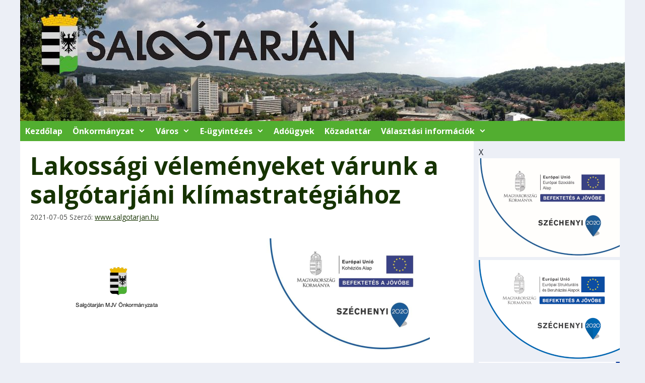

--- FILE ---
content_type: text/html; charset=UTF-8
request_url: https://www.salgotarjan.hu/?p=12010
body_size: 15663
content:
<!DOCTYPE html>
<html lang="hu">

  <head>
    <meta charset="UTF-8">
    <meta http-equiv="X-UA-Compatible" content="IE=edge" />
    <link rel="profile" href="https://gmpg.org/xfn/11">
    <title>Lakossági véleményeket várunk a salgótarjáni klímastratégiához &#8211; Salgótarján</title>
<meta name='robots' content='max-image-preview:large' />
<meta name="viewport" content="width=device-width, initial-scale=1"><link href='https://fonts.gstatic.com' crossorigin rel='preconnect' />
<link href='https://fonts.googleapis.com' crossorigin rel='preconnect' />
<link rel="alternate" type="application/rss+xml" title="Salgótarján &raquo; hírcsatorna" href="https://www.salgotarjan.hu/?feed=rss2" />
<link rel="alternate" type="application/rss+xml" title="Salgótarján &raquo; hozzászólás hírcsatorna" href="https://www.salgotarjan.hu/?feed=comments-rss2" />
<link rel="alternate" title="oEmbed (JSON)" type="application/json+oembed" href="https://www.salgotarjan.hu/index.php?rest_route=%2Foembed%2F1.0%2Fembed&#038;url=https%3A%2F%2Fwww.salgotarjan.hu%2F%3Fp%3D12010" />
<link rel="alternate" title="oEmbed (XML)" type="text/xml+oembed" href="https://www.salgotarjan.hu/index.php?rest_route=%2Foembed%2F1.0%2Fembed&#038;url=https%3A%2F%2Fwww.salgotarjan.hu%2F%3Fp%3D12010&#038;format=xml" />
<style id='wp-img-auto-sizes-contain-inline-css'>
img:is([sizes=auto i],[sizes^="auto," i]){contain-intrinsic-size:3000px 1500px}
/*# sourceURL=wp-img-auto-sizes-contain-inline-css */
</style>
<link rel='stylesheet' id='generate-fonts-css' href='//fonts.googleapis.com/css?family=Open+Sans:300,300italic,regular,italic,600,600italic,700,700italic,800,800italic' media='all' />
<style id='wp-emoji-styles-inline-css'>

	img.wp-smiley, img.emoji {
		display: inline !important;
		border: none !important;
		box-shadow: none !important;
		height: 1em !important;
		width: 1em !important;
		margin: 0 0.07em !important;
		vertical-align: -0.1em !important;
		background: none !important;
		padding: 0 !important;
	}
/*# sourceURL=wp-emoji-styles-inline-css */
</style>
<style id='wp-block-library-inline-css'>
:root{--wp-block-synced-color:#7a00df;--wp-block-synced-color--rgb:122,0,223;--wp-bound-block-color:var(--wp-block-synced-color);--wp-editor-canvas-background:#ddd;--wp-admin-theme-color:#007cba;--wp-admin-theme-color--rgb:0,124,186;--wp-admin-theme-color-darker-10:#006ba1;--wp-admin-theme-color-darker-10--rgb:0,107,160.5;--wp-admin-theme-color-darker-20:#005a87;--wp-admin-theme-color-darker-20--rgb:0,90,135;--wp-admin-border-width-focus:2px}@media (min-resolution:192dpi){:root{--wp-admin-border-width-focus:1.5px}}.wp-element-button{cursor:pointer}:root .has-very-light-gray-background-color{background-color:#eee}:root .has-very-dark-gray-background-color{background-color:#313131}:root .has-very-light-gray-color{color:#eee}:root .has-very-dark-gray-color{color:#313131}:root .has-vivid-green-cyan-to-vivid-cyan-blue-gradient-background{background:linear-gradient(135deg,#00d084,#0693e3)}:root .has-purple-crush-gradient-background{background:linear-gradient(135deg,#34e2e4,#4721fb 50%,#ab1dfe)}:root .has-hazy-dawn-gradient-background{background:linear-gradient(135deg,#faaca8,#dad0ec)}:root .has-subdued-olive-gradient-background{background:linear-gradient(135deg,#fafae1,#67a671)}:root .has-atomic-cream-gradient-background{background:linear-gradient(135deg,#fdd79a,#004a59)}:root .has-nightshade-gradient-background{background:linear-gradient(135deg,#330968,#31cdcf)}:root .has-midnight-gradient-background{background:linear-gradient(135deg,#020381,#2874fc)}:root{--wp--preset--font-size--normal:16px;--wp--preset--font-size--huge:42px}.has-regular-font-size{font-size:1em}.has-larger-font-size{font-size:2.625em}.has-normal-font-size{font-size:var(--wp--preset--font-size--normal)}.has-huge-font-size{font-size:var(--wp--preset--font-size--huge)}.has-text-align-center{text-align:center}.has-text-align-left{text-align:left}.has-text-align-right{text-align:right}.has-fit-text{white-space:nowrap!important}#end-resizable-editor-section{display:none}.aligncenter{clear:both}.items-justified-left{justify-content:flex-start}.items-justified-center{justify-content:center}.items-justified-right{justify-content:flex-end}.items-justified-space-between{justify-content:space-between}.screen-reader-text{border:0;clip-path:inset(50%);height:1px;margin:-1px;overflow:hidden;padding:0;position:absolute;width:1px;word-wrap:normal!important}.screen-reader-text:focus{background-color:#ddd;clip-path:none;color:#444;display:block;font-size:1em;height:auto;left:5px;line-height:normal;padding:15px 23px 14px;text-decoration:none;top:5px;width:auto;z-index:100000}html :where(.has-border-color){border-style:solid}html :where([style*=border-top-color]){border-top-style:solid}html :where([style*=border-right-color]){border-right-style:solid}html :where([style*=border-bottom-color]){border-bottom-style:solid}html :where([style*=border-left-color]){border-left-style:solid}html :where([style*=border-width]){border-style:solid}html :where([style*=border-top-width]){border-top-style:solid}html :where([style*=border-right-width]){border-right-style:solid}html :where([style*=border-bottom-width]){border-bottom-style:solid}html :where([style*=border-left-width]){border-left-style:solid}html :where(img[class*=wp-image-]){height:auto;max-width:100%}:where(figure){margin:0 0 1em}html :where(.is-position-sticky){--wp-admin--admin-bar--position-offset:var(--wp-admin--admin-bar--height,0px)}@media screen and (max-width:600px){html :where(.is-position-sticky){--wp-admin--admin-bar--position-offset:0px}}

/*# sourceURL=wp-block-library-inline-css */
</style><style id='wp-block-image-inline-css'>
.wp-block-image>a,.wp-block-image>figure>a{display:inline-block}.wp-block-image img{box-sizing:border-box;height:auto;max-width:100%;vertical-align:bottom}@media not (prefers-reduced-motion){.wp-block-image img.hide{visibility:hidden}.wp-block-image img.show{animation:show-content-image .4s}}.wp-block-image[style*=border-radius] img,.wp-block-image[style*=border-radius]>a{border-radius:inherit}.wp-block-image.has-custom-border img{box-sizing:border-box}.wp-block-image.aligncenter{text-align:center}.wp-block-image.alignfull>a,.wp-block-image.alignwide>a{width:100%}.wp-block-image.alignfull img,.wp-block-image.alignwide img{height:auto;width:100%}.wp-block-image .aligncenter,.wp-block-image .alignleft,.wp-block-image .alignright,.wp-block-image.aligncenter,.wp-block-image.alignleft,.wp-block-image.alignright{display:table}.wp-block-image .aligncenter>figcaption,.wp-block-image .alignleft>figcaption,.wp-block-image .alignright>figcaption,.wp-block-image.aligncenter>figcaption,.wp-block-image.alignleft>figcaption,.wp-block-image.alignright>figcaption{caption-side:bottom;display:table-caption}.wp-block-image .alignleft{float:left;margin:.5em 1em .5em 0}.wp-block-image .alignright{float:right;margin:.5em 0 .5em 1em}.wp-block-image .aligncenter{margin-left:auto;margin-right:auto}.wp-block-image :where(figcaption){margin-bottom:1em;margin-top:.5em}.wp-block-image.is-style-circle-mask img{border-radius:9999px}@supports ((-webkit-mask-image:none) or (mask-image:none)) or (-webkit-mask-image:none){.wp-block-image.is-style-circle-mask img{border-radius:0;-webkit-mask-image:url('data:image/svg+xml;utf8,<svg viewBox="0 0 100 100" xmlns="http://www.w3.org/2000/svg"><circle cx="50" cy="50" r="50"/></svg>');mask-image:url('data:image/svg+xml;utf8,<svg viewBox="0 0 100 100" xmlns="http://www.w3.org/2000/svg"><circle cx="50" cy="50" r="50"/></svg>');mask-mode:alpha;-webkit-mask-position:center;mask-position:center;-webkit-mask-repeat:no-repeat;mask-repeat:no-repeat;-webkit-mask-size:contain;mask-size:contain}}:root :where(.wp-block-image.is-style-rounded img,.wp-block-image .is-style-rounded img){border-radius:9999px}.wp-block-image figure{margin:0}.wp-lightbox-container{display:flex;flex-direction:column;position:relative}.wp-lightbox-container img{cursor:zoom-in}.wp-lightbox-container img:hover+button{opacity:1}.wp-lightbox-container button{align-items:center;backdrop-filter:blur(16px) saturate(180%);background-color:#5a5a5a40;border:none;border-radius:4px;cursor:zoom-in;display:flex;height:20px;justify-content:center;opacity:0;padding:0;position:absolute;right:16px;text-align:center;top:16px;width:20px;z-index:100}@media not (prefers-reduced-motion){.wp-lightbox-container button{transition:opacity .2s ease}}.wp-lightbox-container button:focus-visible{outline:3px auto #5a5a5a40;outline:3px auto -webkit-focus-ring-color;outline-offset:3px}.wp-lightbox-container button:hover{cursor:pointer;opacity:1}.wp-lightbox-container button:focus{opacity:1}.wp-lightbox-container button:focus,.wp-lightbox-container button:hover,.wp-lightbox-container button:not(:hover):not(:active):not(.has-background){background-color:#5a5a5a40;border:none}.wp-lightbox-overlay{box-sizing:border-box;cursor:zoom-out;height:100vh;left:0;overflow:hidden;position:fixed;top:0;visibility:hidden;width:100%;z-index:100000}.wp-lightbox-overlay .close-button{align-items:center;cursor:pointer;display:flex;justify-content:center;min-height:40px;min-width:40px;padding:0;position:absolute;right:calc(env(safe-area-inset-right) + 16px);top:calc(env(safe-area-inset-top) + 16px);z-index:5000000}.wp-lightbox-overlay .close-button:focus,.wp-lightbox-overlay .close-button:hover,.wp-lightbox-overlay .close-button:not(:hover):not(:active):not(.has-background){background:none;border:none}.wp-lightbox-overlay .lightbox-image-container{height:var(--wp--lightbox-container-height);left:50%;overflow:hidden;position:absolute;top:50%;transform:translate(-50%,-50%);transform-origin:top left;width:var(--wp--lightbox-container-width);z-index:9999999999}.wp-lightbox-overlay .wp-block-image{align-items:center;box-sizing:border-box;display:flex;height:100%;justify-content:center;margin:0;position:relative;transform-origin:0 0;width:100%;z-index:3000000}.wp-lightbox-overlay .wp-block-image img{height:var(--wp--lightbox-image-height);min-height:var(--wp--lightbox-image-height);min-width:var(--wp--lightbox-image-width);width:var(--wp--lightbox-image-width)}.wp-lightbox-overlay .wp-block-image figcaption{display:none}.wp-lightbox-overlay button{background:none;border:none}.wp-lightbox-overlay .scrim{background-color:#fff;height:100%;opacity:.9;position:absolute;width:100%;z-index:2000000}.wp-lightbox-overlay.active{visibility:visible}@media not (prefers-reduced-motion){.wp-lightbox-overlay.active{animation:turn-on-visibility .25s both}.wp-lightbox-overlay.active img{animation:turn-on-visibility .35s both}.wp-lightbox-overlay.show-closing-animation:not(.active){animation:turn-off-visibility .35s both}.wp-lightbox-overlay.show-closing-animation:not(.active) img{animation:turn-off-visibility .25s both}.wp-lightbox-overlay.zoom.active{animation:none;opacity:1;visibility:visible}.wp-lightbox-overlay.zoom.active .lightbox-image-container{animation:lightbox-zoom-in .4s}.wp-lightbox-overlay.zoom.active .lightbox-image-container img{animation:none}.wp-lightbox-overlay.zoom.active .scrim{animation:turn-on-visibility .4s forwards}.wp-lightbox-overlay.zoom.show-closing-animation:not(.active){animation:none}.wp-lightbox-overlay.zoom.show-closing-animation:not(.active) .lightbox-image-container{animation:lightbox-zoom-out .4s}.wp-lightbox-overlay.zoom.show-closing-animation:not(.active) .lightbox-image-container img{animation:none}.wp-lightbox-overlay.zoom.show-closing-animation:not(.active) .scrim{animation:turn-off-visibility .4s forwards}}@keyframes show-content-image{0%{visibility:hidden}99%{visibility:hidden}to{visibility:visible}}@keyframes turn-on-visibility{0%{opacity:0}to{opacity:1}}@keyframes turn-off-visibility{0%{opacity:1;visibility:visible}99%{opacity:0;visibility:visible}to{opacity:0;visibility:hidden}}@keyframes lightbox-zoom-in{0%{transform:translate(calc((-100vw + var(--wp--lightbox-scrollbar-width))/2 + var(--wp--lightbox-initial-left-position)),calc(-50vh + var(--wp--lightbox-initial-top-position))) scale(var(--wp--lightbox-scale))}to{transform:translate(-50%,-50%) scale(1)}}@keyframes lightbox-zoom-out{0%{transform:translate(-50%,-50%) scale(1);visibility:visible}99%{visibility:visible}to{transform:translate(calc((-100vw + var(--wp--lightbox-scrollbar-width))/2 + var(--wp--lightbox-initial-left-position)),calc(-50vh + var(--wp--lightbox-initial-top-position))) scale(var(--wp--lightbox-scale));visibility:hidden}}
/*# sourceURL=https://www.salgotarjan.hu/wp-includes/blocks/image/style.min.css */
</style>
<style id='wp-block-paragraph-inline-css'>
.is-small-text{font-size:.875em}.is-regular-text{font-size:1em}.is-large-text{font-size:2.25em}.is-larger-text{font-size:3em}.has-drop-cap:not(:focus):first-letter{float:left;font-size:8.4em;font-style:normal;font-weight:100;line-height:.68;margin:.05em .1em 0 0;text-transform:uppercase}body.rtl .has-drop-cap:not(:focus):first-letter{float:none;margin-left:.1em}p.has-drop-cap.has-background{overflow:hidden}:root :where(p.has-background){padding:1.25em 2.375em}:where(p.has-text-color:not(.has-link-color)) a{color:inherit}p.has-text-align-left[style*="writing-mode:vertical-lr"],p.has-text-align-right[style*="writing-mode:vertical-rl"]{rotate:180deg}
/*# sourceURL=https://www.salgotarjan.hu/wp-includes/blocks/paragraph/style.min.css */
</style>
<style id='wp-block-separator-inline-css'>
@charset "UTF-8";.wp-block-separator{border:none;border-top:2px solid}:root :where(.wp-block-separator.is-style-dots){height:auto;line-height:1;text-align:center}:root :where(.wp-block-separator.is-style-dots):before{color:currentColor;content:"···";font-family:serif;font-size:1.5em;letter-spacing:2em;padding-left:2em}.wp-block-separator.is-style-dots{background:none!important;border:none!important}
/*# sourceURL=https://www.salgotarjan.hu/wp-includes/blocks/separator/style.min.css */
</style>
<style id='global-styles-inline-css'>
:root{--wp--preset--aspect-ratio--square: 1;--wp--preset--aspect-ratio--4-3: 4/3;--wp--preset--aspect-ratio--3-4: 3/4;--wp--preset--aspect-ratio--3-2: 3/2;--wp--preset--aspect-ratio--2-3: 2/3;--wp--preset--aspect-ratio--16-9: 16/9;--wp--preset--aspect-ratio--9-16: 9/16;--wp--preset--color--black: #000000;--wp--preset--color--cyan-bluish-gray: #abb8c3;--wp--preset--color--white: #ffffff;--wp--preset--color--pale-pink: #f78da7;--wp--preset--color--vivid-red: #cf2e2e;--wp--preset--color--luminous-vivid-orange: #ff6900;--wp--preset--color--luminous-vivid-amber: #fcb900;--wp--preset--color--light-green-cyan: #7bdcb5;--wp--preset--color--vivid-green-cyan: #00d084;--wp--preset--color--pale-cyan-blue: #8ed1fc;--wp--preset--color--vivid-cyan-blue: #0693e3;--wp--preset--color--vivid-purple: #9b51e0;--wp--preset--color--contrast: var(--contrast);--wp--preset--color--contrast-2: var(--contrast-2);--wp--preset--color--contrast-3: var(--contrast-3);--wp--preset--color--base: var(--base);--wp--preset--color--base-2: var(--base-2);--wp--preset--color--base-3: var(--base-3);--wp--preset--color--accent: var(--accent);--wp--preset--gradient--vivid-cyan-blue-to-vivid-purple: linear-gradient(135deg,rgb(6,147,227) 0%,rgb(155,81,224) 100%);--wp--preset--gradient--light-green-cyan-to-vivid-green-cyan: linear-gradient(135deg,rgb(122,220,180) 0%,rgb(0,208,130) 100%);--wp--preset--gradient--luminous-vivid-amber-to-luminous-vivid-orange: linear-gradient(135deg,rgb(252,185,0) 0%,rgb(255,105,0) 100%);--wp--preset--gradient--luminous-vivid-orange-to-vivid-red: linear-gradient(135deg,rgb(255,105,0) 0%,rgb(207,46,46) 100%);--wp--preset--gradient--very-light-gray-to-cyan-bluish-gray: linear-gradient(135deg,rgb(238,238,238) 0%,rgb(169,184,195) 100%);--wp--preset--gradient--cool-to-warm-spectrum: linear-gradient(135deg,rgb(74,234,220) 0%,rgb(151,120,209) 20%,rgb(207,42,186) 40%,rgb(238,44,130) 60%,rgb(251,105,98) 80%,rgb(254,248,76) 100%);--wp--preset--gradient--blush-light-purple: linear-gradient(135deg,rgb(255,206,236) 0%,rgb(152,150,240) 100%);--wp--preset--gradient--blush-bordeaux: linear-gradient(135deg,rgb(254,205,165) 0%,rgb(254,45,45) 50%,rgb(107,0,62) 100%);--wp--preset--gradient--luminous-dusk: linear-gradient(135deg,rgb(255,203,112) 0%,rgb(199,81,192) 50%,rgb(65,88,208) 100%);--wp--preset--gradient--pale-ocean: linear-gradient(135deg,rgb(255,245,203) 0%,rgb(182,227,212) 50%,rgb(51,167,181) 100%);--wp--preset--gradient--electric-grass: linear-gradient(135deg,rgb(202,248,128) 0%,rgb(113,206,126) 100%);--wp--preset--gradient--midnight: linear-gradient(135deg,rgb(2,3,129) 0%,rgb(40,116,252) 100%);--wp--preset--font-size--small: 13px;--wp--preset--font-size--medium: 20px;--wp--preset--font-size--large: 36px;--wp--preset--font-size--x-large: 42px;--wp--preset--spacing--20: 0.44rem;--wp--preset--spacing--30: 0.67rem;--wp--preset--spacing--40: 1rem;--wp--preset--spacing--50: 1.5rem;--wp--preset--spacing--60: 2.25rem;--wp--preset--spacing--70: 3.38rem;--wp--preset--spacing--80: 5.06rem;--wp--preset--shadow--natural: 6px 6px 9px rgba(0, 0, 0, 0.2);--wp--preset--shadow--deep: 12px 12px 50px rgba(0, 0, 0, 0.4);--wp--preset--shadow--sharp: 6px 6px 0px rgba(0, 0, 0, 0.2);--wp--preset--shadow--outlined: 6px 6px 0px -3px rgb(255, 255, 255), 6px 6px rgb(0, 0, 0);--wp--preset--shadow--crisp: 6px 6px 0px rgb(0, 0, 0);}:where(.is-layout-flex){gap: 0.5em;}:where(.is-layout-grid){gap: 0.5em;}body .is-layout-flex{display: flex;}.is-layout-flex{flex-wrap: wrap;align-items: center;}.is-layout-flex > :is(*, div){margin: 0;}body .is-layout-grid{display: grid;}.is-layout-grid > :is(*, div){margin: 0;}:where(.wp-block-columns.is-layout-flex){gap: 2em;}:where(.wp-block-columns.is-layout-grid){gap: 2em;}:where(.wp-block-post-template.is-layout-flex){gap: 1.25em;}:where(.wp-block-post-template.is-layout-grid){gap: 1.25em;}.has-black-color{color: var(--wp--preset--color--black) !important;}.has-cyan-bluish-gray-color{color: var(--wp--preset--color--cyan-bluish-gray) !important;}.has-white-color{color: var(--wp--preset--color--white) !important;}.has-pale-pink-color{color: var(--wp--preset--color--pale-pink) !important;}.has-vivid-red-color{color: var(--wp--preset--color--vivid-red) !important;}.has-luminous-vivid-orange-color{color: var(--wp--preset--color--luminous-vivid-orange) !important;}.has-luminous-vivid-amber-color{color: var(--wp--preset--color--luminous-vivid-amber) !important;}.has-light-green-cyan-color{color: var(--wp--preset--color--light-green-cyan) !important;}.has-vivid-green-cyan-color{color: var(--wp--preset--color--vivid-green-cyan) !important;}.has-pale-cyan-blue-color{color: var(--wp--preset--color--pale-cyan-blue) !important;}.has-vivid-cyan-blue-color{color: var(--wp--preset--color--vivid-cyan-blue) !important;}.has-vivid-purple-color{color: var(--wp--preset--color--vivid-purple) !important;}.has-black-background-color{background-color: var(--wp--preset--color--black) !important;}.has-cyan-bluish-gray-background-color{background-color: var(--wp--preset--color--cyan-bluish-gray) !important;}.has-white-background-color{background-color: var(--wp--preset--color--white) !important;}.has-pale-pink-background-color{background-color: var(--wp--preset--color--pale-pink) !important;}.has-vivid-red-background-color{background-color: var(--wp--preset--color--vivid-red) !important;}.has-luminous-vivid-orange-background-color{background-color: var(--wp--preset--color--luminous-vivid-orange) !important;}.has-luminous-vivid-amber-background-color{background-color: var(--wp--preset--color--luminous-vivid-amber) !important;}.has-light-green-cyan-background-color{background-color: var(--wp--preset--color--light-green-cyan) !important;}.has-vivid-green-cyan-background-color{background-color: var(--wp--preset--color--vivid-green-cyan) !important;}.has-pale-cyan-blue-background-color{background-color: var(--wp--preset--color--pale-cyan-blue) !important;}.has-vivid-cyan-blue-background-color{background-color: var(--wp--preset--color--vivid-cyan-blue) !important;}.has-vivid-purple-background-color{background-color: var(--wp--preset--color--vivid-purple) !important;}.has-black-border-color{border-color: var(--wp--preset--color--black) !important;}.has-cyan-bluish-gray-border-color{border-color: var(--wp--preset--color--cyan-bluish-gray) !important;}.has-white-border-color{border-color: var(--wp--preset--color--white) !important;}.has-pale-pink-border-color{border-color: var(--wp--preset--color--pale-pink) !important;}.has-vivid-red-border-color{border-color: var(--wp--preset--color--vivid-red) !important;}.has-luminous-vivid-orange-border-color{border-color: var(--wp--preset--color--luminous-vivid-orange) !important;}.has-luminous-vivid-amber-border-color{border-color: var(--wp--preset--color--luminous-vivid-amber) !important;}.has-light-green-cyan-border-color{border-color: var(--wp--preset--color--light-green-cyan) !important;}.has-vivid-green-cyan-border-color{border-color: var(--wp--preset--color--vivid-green-cyan) !important;}.has-pale-cyan-blue-border-color{border-color: var(--wp--preset--color--pale-cyan-blue) !important;}.has-vivid-cyan-blue-border-color{border-color: var(--wp--preset--color--vivid-cyan-blue) !important;}.has-vivid-purple-border-color{border-color: var(--wp--preset--color--vivid-purple) !important;}.has-vivid-cyan-blue-to-vivid-purple-gradient-background{background: var(--wp--preset--gradient--vivid-cyan-blue-to-vivid-purple) !important;}.has-light-green-cyan-to-vivid-green-cyan-gradient-background{background: var(--wp--preset--gradient--light-green-cyan-to-vivid-green-cyan) !important;}.has-luminous-vivid-amber-to-luminous-vivid-orange-gradient-background{background: var(--wp--preset--gradient--luminous-vivid-amber-to-luminous-vivid-orange) !important;}.has-luminous-vivid-orange-to-vivid-red-gradient-background{background: var(--wp--preset--gradient--luminous-vivid-orange-to-vivid-red) !important;}.has-very-light-gray-to-cyan-bluish-gray-gradient-background{background: var(--wp--preset--gradient--very-light-gray-to-cyan-bluish-gray) !important;}.has-cool-to-warm-spectrum-gradient-background{background: var(--wp--preset--gradient--cool-to-warm-spectrum) !important;}.has-blush-light-purple-gradient-background{background: var(--wp--preset--gradient--blush-light-purple) !important;}.has-blush-bordeaux-gradient-background{background: var(--wp--preset--gradient--blush-bordeaux) !important;}.has-luminous-dusk-gradient-background{background: var(--wp--preset--gradient--luminous-dusk) !important;}.has-pale-ocean-gradient-background{background: var(--wp--preset--gradient--pale-ocean) !important;}.has-electric-grass-gradient-background{background: var(--wp--preset--gradient--electric-grass) !important;}.has-midnight-gradient-background{background: var(--wp--preset--gradient--midnight) !important;}.has-small-font-size{font-size: var(--wp--preset--font-size--small) !important;}.has-medium-font-size{font-size: var(--wp--preset--font-size--medium) !important;}.has-large-font-size{font-size: var(--wp--preset--font-size--large) !important;}.has-x-large-font-size{font-size: var(--wp--preset--font-size--x-large) !important;}
/*# sourceURL=global-styles-inline-css */
</style>

<style id='classic-theme-styles-inline-css'>
/*! This file is auto-generated */
.wp-block-button__link{color:#fff;background-color:#32373c;border-radius:9999px;box-shadow:none;text-decoration:none;padding:calc(.667em + 2px) calc(1.333em + 2px);font-size:1.125em}.wp-block-file__button{background:#32373c;color:#fff;text-decoration:none}
/*# sourceURL=/wp-includes/css/classic-themes.min.css */
</style>
<link rel='stylesheet' id='generate-style-grid-css' href='https://www.salgotarjan.hu/wp-content/themes/generatepress/assets/css/unsemantic-grid.min.css?ver=3.5.1' media='all' />
<link rel='stylesheet' id='generate-style-css' href='https://www.salgotarjan.hu/wp-content/themes/generatepress/assets/css/style.min.css?ver=3.5.1' media='all' />
<style id='generate-style-inline-css'>
body{background-color:#eceff6;color:#1b1f27;}a{color:#52ae30;}a:visited{color:#52ae30;}a:hover, a:focus, a:active{color:#52ae30;}body .grid-container{max-width:1200px;}.wp-block-group__inner-container{max-width:1200px;margin-left:auto;margin-right:auto;}.generate-back-to-top{font-size:20px;border-radius:3px;position:fixed;bottom:30px;right:30px;line-height:40px;width:40px;text-align:center;z-index:10;transition:opacity 300ms ease-in-out;opacity:0.1;transform:translateY(1000px);}.generate-back-to-top__show{opacity:1;transform:translateY(0);}:root{--contrast:#222222;--contrast-2:#575760;--contrast-3:#b2b2be;--base:#f0f0f0;--base-2:#f7f8f9;--base-3:#ffffff;--accent:#163300;}:root .has-contrast-color{color:var(--contrast);}:root .has-contrast-background-color{background-color:var(--contrast);}:root .has-contrast-2-color{color:var(--contrast-2);}:root .has-contrast-2-background-color{background-color:var(--contrast-2);}:root .has-contrast-3-color{color:var(--contrast-3);}:root .has-contrast-3-background-color{background-color:var(--contrast-3);}:root .has-base-color{color:var(--base);}:root .has-base-background-color{background-color:var(--base);}:root .has-base-2-color{color:var(--base-2);}:root .has-base-2-background-color{background-color:var(--base-2);}:root .has-base-3-color{color:var(--base-3);}:root .has-base-3-background-color{background-color:var(--base-3);}:root .has-accent-color{color:var(--accent);}:root .has-accent-background-color{background-color:var(--accent);}body, button, input, select, textarea{font-family:"Open Sans", sans-serif;font-size:16px;}body{line-height:1.5;}.entry-content > [class*="wp-block-"]:not(:last-child):not(.wp-block-heading){margin-bottom:1.5em;}.main-title{font-family:"Open Sans", sans-serif;font-size:48px;}.site-description{font-family:"Open Sans", sans-serif;font-size:16px;}.main-navigation a, .menu-toggle{font-family:"Open Sans", sans-serif;font-weight:bold;font-size:16px;}.main-navigation .main-nav ul ul li a{font-size:15px;}.widget-title{font-family:"Open Sans", sans-serif;font-weight:bold;font-size:16px;}.sidebar .widget, .footer-widgets .widget{font-size:16px;}button:not(.menu-toggle),html input[type="button"],input[type="reset"],input[type="submit"],.button,.wp-block-button .wp-block-button__link{font-family:"Open Sans", sans-serif;}h1{font-family:"Open Sans", sans-serif;font-weight:bold;font-size:48px;}h2{font-family:"Open Sans", sans-serif;font-weight:bold;font-size:32px;}h3{font-family:"Open Sans", sans-serif;font-weight:bold;font-size:18px;}h4{font-family:"Open Sans", sans-serif;font-weight:bold;font-size:inherit;}h5{font-family:"Open Sans", sans-serif;font-weight:bold;font-size:inherit;}h6{font-family:"Open Sans", sans-serif;font-weight:bold;}.site-info{font-family:"Open Sans", sans-serif;font-size:16px;}@media (max-width:768px){.main-title{font-size:30px;}h1{font-size:30px;}h2{font-size:25px;}}.top-bar{background-color:#eceff6;color:#1b1f27;}.top-bar a{color:#52ae30;}.top-bar a:hover{color:#52ae30;}.site-header{background-color:#eceff6;color:#1b1f27;}.site-header a{color:#52ae30;}.site-header a:hover{color:#52ae30;}.main-title a,.main-title a:hover{color:#1b1f27;}.site-description{color:#1b1f27;}.main-navigation,.main-navigation ul ul{background-color:#52ae30;}.main-navigation .main-nav ul li a, .main-navigation .menu-toggle, .main-navigation .menu-bar-items{color:#ffffff;}.main-navigation .main-nav ul li:not([class*="current-menu-"]):hover > a, .main-navigation .main-nav ul li:not([class*="current-menu-"]):focus > a, .main-navigation .main-nav ul li.sfHover:not([class*="current-menu-"]) > a, .main-navigation .menu-bar-item:hover > a, .main-navigation .menu-bar-item.sfHover > a{color:#ffffff;background-color:#74bf1e;}button.menu-toggle:hover,button.menu-toggle:focus,.main-navigation .mobile-bar-items a,.main-navigation .mobile-bar-items a:hover,.main-navigation .mobile-bar-items a:focus{color:#ffffff;}.main-navigation .main-nav ul li[class*="current-menu-"] > a{color:#ffffff;background-color:#52ae30;}.navigation-search input[type="search"],.navigation-search input[type="search"]:active, .navigation-search input[type="search"]:focus, .main-navigation .main-nav ul li.search-item.active > a, .main-navigation .menu-bar-items .search-item.active > a{color:#1b1f27;background-color:#ffffff;opacity:1;}.main-navigation ul ul{background-color:#52ae30;}.main-navigation .main-nav ul ul li a{color:#ffffff;}.main-navigation .main-nav ul ul li:not([class*="current-menu-"]):hover > a,.main-navigation .main-nav ul ul li:not([class*="current-menu-"]):focus > a, .main-navigation .main-nav ul ul li.sfHover:not([class*="current-menu-"]) > a{color:#ffffff;background-color:#74bf1e;}.main-navigation .main-nav ul ul li[class*="current-menu-"] > a{color:#ffffff;background-color:#52ae30;}.separate-containers .inside-article, .separate-containers .comments-area, .separate-containers .page-header, .one-container .container, .separate-containers .paging-navigation, .inside-page-header{color:#1b1f27;background-color:#ffffff;}.inside-article a,.paging-navigation a,.comments-area a,.page-header a{color:#52ae30;}.inside-article a:hover,.paging-navigation a:hover,.comments-area a:hover,.page-header a:hover{color:#52ae30;}.entry-header h1,.page-header h1{color:#163300;}.entry-title a{color:#163300;}.entry-title a:hover{color:#163300;}.entry-meta{color:#454745;}.entry-meta a{color:#163300;}.entry-meta a:hover{color:#163300;}h1{color:#163300;}h2{color:#163300;}h3{color:#163300;}h4{color:#163300;}h5{color:#163300;}h6{color:#163300;}.sidebar .widget{color:#1b1f27;background-color:#eceff6;}.sidebar .widget a{color:#52ae30;}.sidebar .widget a:hover{color:#52ae30;}.sidebar .widget .widget-title{color:#1b1f27;}.footer-widgets{color:#1b1f27;background-color:#eceff6;}.footer-widgets a{color:#52ae30;}.footer-widgets a:hover{color:#52ae30;}.footer-widgets .widget-title{color:#1b1f27;}.site-info{color:#ffffff;background-color:#52ae30;}.site-info a{color:#ffffff;}.site-info a:hover{color:#ffffff;}.footer-bar .widget_nav_menu .current-menu-item a{color:#ffffff;}input[type="text"],input[type="email"],input[type="url"],input[type="password"],input[type="search"],input[type="tel"],input[type="number"],textarea,select{color:#1b1f27;background-color:#eceff6;border-color:#1b1f27;}input[type="text"]:focus,input[type="email"]:focus,input[type="url"]:focus,input[type="password"]:focus,input[type="search"]:focus,input[type="tel"]:focus,input[type="number"]:focus,textarea:focus,select:focus{color:#1b1f27;background-color:#eceff6;border-color:#1b1f27;}button,html input[type="button"],input[type="reset"],input[type="submit"],a.button,a.wp-block-button__link:not(.has-background){color:#ffffff;background-color:#52ae30;}button:hover,html input[type="button"]:hover,input[type="reset"]:hover,input[type="submit"]:hover,a.button:hover,button:focus,html input[type="button"]:focus,input[type="reset"]:focus,input[type="submit"]:focus,a.button:focus,a.wp-block-button__link:not(.has-background):active,a.wp-block-button__link:not(.has-background):focus,a.wp-block-button__link:not(.has-background):hover{color:#ffffff;background-color:#52ae30;}a.generate-back-to-top{background-color:#1b1f27;color:#ffffff;}a.generate-back-to-top:hover,a.generate-back-to-top:focus{background-color:#1b1f27;color:#ffffff;}:root{--gp-search-modal-bg-color:var(--base-3);--gp-search-modal-text-color:var(--contrast);--gp-search-modal-overlay-bg-color:rgba(0,0,0,0.2);}@media (max-width:768px){.main-navigation .menu-bar-item:hover > a, .main-navigation .menu-bar-item.sfHover > a{background:none;color:#ffffff;}}.inside-top-bar{padding:10px;}.inside-header{padding:0px;}.separate-containers .inside-article, .separate-containers .comments-area, .separate-containers .page-header, .separate-containers .paging-navigation, .one-container .site-content, .inside-page-header{padding:20px;}.site-main .wp-block-group__inner-container{padding:20px;}.entry-content .alignwide, body:not(.no-sidebar) .entry-content .alignfull{margin-left:-20px;width:calc(100% + 40px);max-width:calc(100% + 40px);}.one-container.right-sidebar .site-main,.one-container.both-right .site-main{margin-right:20px;}.one-container.left-sidebar .site-main,.one-container.both-left .site-main{margin-left:20px;}.one-container.both-sidebars .site-main{margin:0px 20px 0px 20px;}.separate-containers .widget, .separate-containers .site-main > *, .separate-containers .page-header, .widget-area .main-navigation{margin-bottom:0px;}.separate-containers .site-main{margin:0px;}.both-right.separate-containers .inside-left-sidebar{margin-right:0px;}.both-right.separate-containers .inside-right-sidebar{margin-left:0px;}.both-left.separate-containers .inside-left-sidebar{margin-right:0px;}.both-left.separate-containers .inside-right-sidebar{margin-left:0px;}.separate-containers .page-header-image, .separate-containers .page-header-contained, .separate-containers .page-header-image-single, .separate-containers .page-header-content-single{margin-top:0px;}.separate-containers .inside-right-sidebar, .separate-containers .inside-left-sidebar{margin-top:0px;margin-bottom:0px;}.main-navigation .main-nav ul li a,.menu-toggle,.main-navigation .mobile-bar-items a{padding-left:10px;padding-right:10px;line-height:40px;}.main-navigation .main-nav ul ul li a{padding:10px;}.navigation-search input[type="search"]{height:40px;}.rtl .menu-item-has-children .dropdown-menu-toggle{padding-left:10px;}.menu-item-has-children .dropdown-menu-toggle{padding-right:10px;}.rtl .main-navigation .main-nav ul li.menu-item-has-children > a{padding-right:10px;}.widget-area .widget{padding:10px;}.footer-widgets{padding:10px;}.site-info{padding:20px;}@media (max-width:768px){.separate-containers .inside-article, .separate-containers .comments-area, .separate-containers .page-header, .separate-containers .paging-navigation, .one-container .site-content, .inside-page-header{padding:10px;}.site-main .wp-block-group__inner-container{padding:10px;}.site-info{padding-right:10px;padding-left:10px;}.entry-content .alignwide, body:not(.no-sidebar) .entry-content .alignfull{margin-left:-10px;width:calc(100% + 20px);max-width:calc(100% + 20px);}}/* End cached CSS */@media (max-width:768px){.main-navigation .menu-toggle,.main-navigation .mobile-bar-items,.sidebar-nav-mobile:not(#sticky-placeholder){display:block;}.main-navigation ul,.gen-sidebar-nav{display:none;}[class*="nav-float-"] .site-header .inside-header > *{float:none;clear:both;}}
/*# sourceURL=generate-style-inline-css */
</style>
<link rel='stylesheet' id='generate-mobile-style-css' href='https://www.salgotarjan.hu/wp-content/themes/generatepress/assets/css/mobile.min.css?ver=3.5.1' media='all' />
<link rel='stylesheet' id='generate-font-icons-css' href='https://www.salgotarjan.hu/wp-content/themes/generatepress/assets/css/components/font-icons.min.css?ver=3.5.1' media='all' />
<link rel='stylesheet' id='generate-child-css' href='https://www.salgotarjan.hu/wp-content/themes/generatepress-child/style.css?ver=1728923341' media='all' />
<link rel="https://api.w.org/" href="https://www.salgotarjan.hu/index.php?rest_route=/" /><link rel="alternate" title="JSON" type="application/json" href="https://www.salgotarjan.hu/index.php?rest_route=/wp/v2/posts/12010" /><link rel="EditURI" type="application/rsd+xml" title="RSD" href="https://www.salgotarjan.hu/xmlrpc.php?rsd" />
<meta name="generator" content="WordPress 6.9" />
<link rel="canonical" href="https://www.salgotarjan.hu/?p=12010" />
<link rel='shortlink' href='https://www.salgotarjan.hu/?p=12010' />
  </head>

  <body class="wp-singular post-template-default single single-post postid-12010 single-format-standard wp-custom-logo wp-embed-responsive wp-theme-generatepress wp-child-theme-generatepress-child right-sidebar nav-below-header separate-containers contained-header active-footer-widgets-4 nav-aligned-left header-aligned-left dropdown-hover" itemtype="https://schema.org/Blog" itemscope>

    <a class="screen-reader-text skip-link" href="#content" title="Kilépés a tartalomba">Kilépés a tartalomba</a>		<header class="site-header grid-container grid-parent" id="masthead" aria-label="Oldal"  itemtype="https://schema.org/WPHeader" itemscope>
			<div class="inside-header grid-container grid-parent">
				<div class="site-logo">
					<a href="https://www.salgotarjan.hu/" rel="home">
						<img  class="header-image is-logo-image" alt="Salgótarján" src="https://www.salgotarjan.hu/wp-content/uploads/cropped-cropped-wp_20230810_logo.jpg" srcset="https://www.salgotarjan.hu/wp-content/uploads/cropped-cropped-wp_20230810_logo.jpg 1x, https://www.salgotarjan.hu/wp-content/uploads/wp_20230810_logo.jpg 2x" width="1200" height="240" />
					</a>
				</div>			</div>
		</header>
				<nav class="main-navigation grid-container grid-parent sub-menu-right" id="site-navigation" aria-label="Elsődleges"  itemtype="https://schema.org/SiteNavigationElement" itemscope>
			<div class="inside-navigation grid-container grid-parent">
								<button class="menu-toggle" aria-controls="primary-menu" aria-expanded="false">
					<span class="mobile-menu">Menü</span>				</button>
				<div id="primary-menu" class="main-nav"><ul id="menu-menu" class=" menu sf-menu"><li id="menu-item-648" class="menu-item menu-item-type-custom menu-item-object-custom menu-item-home menu-item-648"><a href="https://www.salgotarjan.hu/">Kezdőlap</a></li>
<li id="menu-item-645" class="menu-item menu-item-type-custom menu-item-object-custom menu-item-has-children menu-item-645"><a href="https://www.salgotarjan.hu/?page_id=8851">Önkormányzat<span role="presentation" class="dropdown-menu-toggle"></span></a>
<ul class="sub-menu">
	<li id="menu-item-655" class="menu-item menu-item-type-post_type menu-item-object-page menu-item-655"><a href="https://www.salgotarjan.hu/?page_id=24">Polgármester</a></li>
	<li id="menu-item-656" class="menu-item menu-item-type-post_type menu-item-object-page menu-item-656"><a href="https://www.salgotarjan.hu/?page_id=243">Alpolgármesterek</a></li>
	<li id="menu-item-663" class="menu-item menu-item-type-post_type menu-item-object-page menu-item-663"><a href="https://www.salgotarjan.hu/?page_id=231">Fogadónapok</a></li>
	<li id="menu-item-795" class="menu-item menu-item-type-post_type menu-item-object-page menu-item-795"><a href="https://www.salgotarjan.hu/?page_id=793">Közgyűlés</a></li>
	<li id="menu-item-661" class="menu-item menu-item-type-post_type menu-item-object-page menu-item-661"><a href="https://www.salgotarjan.hu/?page_id=30">Polgármesteri hivatal elérhetőségek és ügyfélfogadás</a></li>
	<li id="menu-item-14628" class="menu-item menu-item-type-custom menu-item-object-custom menu-item-14628"><a href="https://www.kozadat.salgotarjan.hu/?module=news&#038;action=list&#038;fname=hirdetmenyek_kozlesek#MIDDLE">Hirdetmények</a></li>
	<li id="menu-item-2588" class="menu-item menu-item-type-post_type menu-item-object-page menu-item-2588"><a href="https://www.salgotarjan.hu/?page_id=2584">Társadalmi egyeztetés</a></li>
	<li id="menu-item-1302" class="menu-item menu-item-type-post_type menu-item-object-page menu-item-1302"><a href="https://www.salgotarjan.hu/?page_id=1299">Önkormányzati rendeletek</a></li>
	<li id="menu-item-1341" class="menu-item menu-item-type-post_type menu-item-object-page menu-item-1341"><a href="https://www.salgotarjan.hu/?page_id=1338">Projektek</a></li>
	<li id="menu-item-11689" class="menu-item menu-item-type-post_type menu-item-object-page menu-item-11689"><a href="https://www.salgotarjan.hu/?page_id=11686">Klímastratégiai projekt</a></li>
	<li id="menu-item-12239" class="menu-item menu-item-type-post_type menu-item-object-page menu-item-12239"><a href="https://www.salgotarjan.hu/?page_id=12237">Fenntartható Városfejlesztési Stratégia</a></li>
	<li id="menu-item-837" class="menu-item menu-item-type-post_type menu-item-object-page menu-item-837"><a href="https://www.salgotarjan.hu/?page_id=829">Pályázatok</a></li>
	<li id="menu-item-3330" class="menu-item menu-item-type-post_type menu-item-object-page menu-item-3330"><a href="https://www.salgotarjan.hu/?page_id=3328">Fejlesztési dokumentumok</a></li>
	<li id="menu-item-5926" class="menu-item menu-item-type-post_type menu-item-object-page menu-item-5926"><a href="https://www.salgotarjan.hu/?page_id=5924">Településrendezési eszközök</a></li>
	<li id="menu-item-14220" class="menu-item menu-item-type-post_type menu-item-object-page menu-item-14220"><a href="https://www.salgotarjan.hu/?page_id=14218">Helyi Építési Szabályzat</a></li>
	<li id="menu-item-14226" class="menu-item menu-item-type-post_type menu-item-object-page menu-item-14226"><a href="https://www.salgotarjan.hu/?page_id=14224">Településképi nyomtatványok</a></li>
	<li id="menu-item-4949" class="menu-item menu-item-type-post_type menu-item-object-page menu-item-4949"><a href="https://www.salgotarjan.hu/?page_id=4947">Esélyegyenlőség</a></li>
	<li id="menu-item-2446" class="menu-item menu-item-type-post_type menu-item-object-page menu-item-2446"><a href="https://www.salgotarjan.hu/?page_id=2444">Önkormányzati cégek</a></li>
</ul>
</li>
<li id="menu-item-644" class="menu-item menu-item-type-custom menu-item-object-custom menu-item-has-children menu-item-644"><a href="https://www.salgotarjan.hu/?page_id=8851">Város<span role="presentation" class="dropdown-menu-toggle"></span></a>
<ul class="sub-menu">
	<li id="menu-item-769" class="menu-item menu-item-type-post_type menu-item-object-page menu-item-769"><a href="https://www.salgotarjan.hu/?page_id=766">Salgótarjánról</a></li>
	<li id="menu-item-690" class="menu-item menu-item-type-post_type menu-item-object-page menu-item-690"><a href="https://www.salgotarjan.hu/?page_id=9">Menetrendek</a></li>
	<li id="menu-item-688" class="menu-item menu-item-type-post_type menu-item-object-page menu-item-688"><a href="https://www.salgotarjan.hu/?page_id=154">Orvosok, gyógyszertárak</a></li>
	<li id="menu-item-692" class="menu-item menu-item-type-post_type menu-item-object-page menu-item-692"><a href="https://www.salgotarjan.hu/?page_id=156">Oktatás</a></li>
	<li id="menu-item-691" class="menu-item menu-item-type-post_type menu-item-object-page menu-item-691"><a href="https://www.salgotarjan.hu/?page_id=15">Munkalehetőségek</a></li>
	<li id="menu-item-694" class="menu-item menu-item-type-post_type menu-item-object-page menu-item-694"><a href="https://www.salgotarjan.hu/?page_id=13">Üzleti lehetőségek</a></li>
	<li id="menu-item-2387" class="menu-item menu-item-type-post_type menu-item-object-page menu-item-2387"><a href="https://www.salgotarjan.hu/?page_id=2385">Civil szervezetek</a></li>
	<li id="menu-item-1606" class="menu-item menu-item-type-post_type menu-item-object-page menu-item-1606"><a href="https://www.salgotarjan.hu/?page_id=1603">Térkép</a></li>
</ul>
</li>
<li id="menu-item-1562" class="menu-item menu-item-type-custom menu-item-object-custom menu-item-has-children menu-item-1562"><a href="https://www.salgotarjan.hu/?page_id=8851">E-ügyintézés<span role="presentation" class="dropdown-menu-toggle"></span></a>
<ul class="sub-menu">
	<li id="menu-item-9638" class="menu-item menu-item-type-post_type menu-item-object-page menu-item-9638"><a href="https://www.salgotarjan.hu/?page_id=9635">Online ügyintézés</a></li>
	<li id="menu-item-7261" class="menu-item menu-item-type-post_type menu-item-object-page menu-item-7261"><a href="https://www.salgotarjan.hu/?page_id=7259">E-ügyintézés szabályzatok</a></li>
</ul>
</li>
<li id="menu-item-5921" class="menu-item menu-item-type-post_type menu-item-object-page menu-item-5921"><a href="https://www.salgotarjan.hu/?page_id=5918">Adóügyek</a></li>
<li id="menu-item-12806" class="menu-item menu-item-type-custom menu-item-object-custom menu-item-12806"><a href="https://www.kozadat.salgotarjan.hu/">Közadattár</a></li>
<li id="menu-item-14550" class="menu-item menu-item-type-custom menu-item-object-custom menu-item-has-children menu-item-14550"><a href="https://www.salgotarjan.hu/?page_id=8851">Választási információk<span role="presentation" class="dropdown-menu-toggle"></span></a>
<ul class="sub-menu">
	<li id="menu-item-14444" class="menu-item menu-item-type-post_type menu-item-object-page menu-item-14444"><a href="https://www.salgotarjan.hu/?page_id=14440">Választási szervek, döntések</a></li>
	<li id="menu-item-14447" class="menu-item menu-item-type-post_type menu-item-object-page menu-item-14447"><a href="https://www.salgotarjan.hu/?page_id=14445">Választási ügyintézés</a></li>
	<li id="menu-item-14451" class="menu-item menu-item-type-post_type menu-item-object-page menu-item-14451"><a href="https://www.salgotarjan.hu/?page_id=14449">2026. évi parlamenti választások</a></li>
	<li id="menu-item-14456" class="menu-item menu-item-type-post_type menu-item-object-page menu-item-14456"><a href="https://www.salgotarjan.hu/?page_id=14453">Korábbi választások</a></li>
</ul>
</li>
</ul></div>			</div>
		</nav>
		
    <div id="page" class="hfeed site grid-container container grid-parent">
      <div id="content" class="site-content">
	
	<div class="content-area grid-parent mobile-grid-100 grid-75 tablet-grid-75" id="primary">
		<main class="site-main" id="main">
			
<article id="post-12010" class="post-12010 post type-post status-publish format-standard hentry category-egyebek" itemtype="https://schema.org/CreativeWork" itemscope>
	<div class="inside-article">
					<header class="entry-header">
				<h1 class="entry-title" itemprop="headline">Lakossági véleményeket várunk a salgótarjáni klímastratégiához</h1>		<div class="entry-meta">
			<span class="posted-on"><time class="updated" datetime="2021-08-09T14:55:20+02:00" itemprop="dateModified">2021-08-09</time><time class="entry-date published" datetime="2021-07-05T11:35:23+02:00" itemprop="datePublished">2021-07-05</time></span> <span class="byline">Szerző: <span class="author vcard" itemprop="author" itemtype="https://schema.org/Person" itemscope><a class="url fn n" href="https://www.salgotarjan.hu/?author=7" title="www.salgotarjan.hu bejegyzései" rel="author" itemprop="url"><span class="author-name" itemprop="name">www.salgotarjan.hu</span></a></span></span> 		</div>
					</header>
			
		<div class="entry-content" itemprop="text">
			
<div class="wp-block-image"><figure class="aligncenter size-large"><img fetchpriority="high" decoding="async" width="726" height="225" src="https://www.salgotarjan.hu/wp-content/uploads/20210605_klima_tarsadalmi_logo.jpg" alt="" class="wp-image-12012" srcset="https://www.salgotarjan.hu/wp-content/uploads/20210605_klima_tarsadalmi_logo.jpg 726w, https://www.salgotarjan.hu/wp-content/uploads/20210605_klima_tarsadalmi_logo-300x93.jpg 300w" sizes="(max-width: 726px) 100vw, 726px" /></figure></div>



<p class="has-text-align-center" style="font-size:32px"><strong>Sajtóközlemény</strong></p>



<p class="has-text-align-center"><strong>LAKOSSÁGI VÉLEMÉNYEKET VÁRUNK A SALGÓTARJÁNI KLÍMASTRATÉGIÁHOZ<br></strong>2021/07/05</p>



<p class="has-background" style="background-color:#e2e6f0">A rendelkezésre álló információk és eddig elérhető vélemények alapján elkészült a salgótarjáni klímastratégia ún. egyeztetési változata, amelyet az Önkormányzat által megbízott szakértők állítottak össze. Ehhez a szakértői változathoz várjuk a lakosság, a civil szervezetek és minden érdeklődő véleményét 2021. július 31-ig.</p>



<p>Mint ismeretes, a Széchenyi 2020 program keretében Salgótarján Megyei Jogú Város Önkormányzata 20 millió forint vissza nem térítendő európai uniós támogatásból valósítja meg a KEHOP-1.2.1-18-2019-00240 azonosítószámú, „Salgótarján Megyei Jogú Város helyi klímastratégiája” projektjét. A pályázat keretében készülő klímastratégai dokumentum és intézkedési terv egyeztetési változata a <a rel="noreferrer noopener" href="https://www.salgotarjan.hu/wp-content/uploads/20210705_salgotarjan_klimastrategiaja_egyeztetesi_valtozat_20210531.pdf" target="_blank">www.salgotarjan.hu honlapról</a>, valamint az önkormányzat facebook oldalról tölthető le és véleményezhető.</p>



<p>A salgótarjáni klímastratégia megalkotásának célja, a klímaváltozás okozta kockázatok megelőzése, a hatások mérséklése, az alkalmazkodó-képesség javítása érdekében olyan, a helyi feltételekhez illeszkedő stratégiai dokumentum megalkotása, amely az érintettek széles körének bevonásával meghatározza a legfontosabb beavatkozási pontokat. A klímastratégia kidolgozása az országos klímastratégiai módszertant követve történik és illeszkedik a Nógrád Megyei Klímastratégiához.</p>



<p>A stratégia egy átfogó helyzetértékelés, célmeghatározás és terv a következő 20-30 évre, míg az intézkedési terv olyan helyi, városrészi, intézményi, szomszédsági intézkedések listája, amelyek közül számos lépés már a közeljövőben is megvalósulhat. Ezek véleményezésére nyílik most lehetősége a város lakosságának. 2021. július 31-ig várjuk a tervezettel kapcsolatban a szövegszerű javaslatokat, a mindennapi életből vett észrevételeket és ötleteket, legyen szó akár növények ültetéséről, a gépjárműforgalom csillapításáról, füstölgő kéményekről vagy hulladékgyűjtéssel kapcsolatos meglátásokról.</p>



<p>Minden vélemény számít!</p>



<p>A hozzászólásokat elektronikusan a <a href="mailto:kehop_salgotarjan@dipolcsoport.hu">kehop_salgotarjan@dipolcsoport.hu</a> e-mail címen, postai úton a Salgótarján Megyei Jogú Város Polgármesteri Hivatala, Városfejlesztési Iroda címezve (3100 Salgótarján, Múzeum tér 1.) várjuk. A borítékon kérjük feltüntetni a „Klímastratégia” feliratot. Személyesen, a postaihoz hasonló módon a fenti címen van mód a vélemények leadására.</p>



<p><em>Kérjük, segítsék a szakemberek munkáját véleményükkel, hiszen a klímastratégia Önökkel és Önökért<br>készül!</em></p>



<p>A projektről bővebb információt a <a href="https://www.salgotarjan.hu/?page_id=11686">www.salgotarjan.hu</a> oldalon olvashatnak.</p>



<hr class="wp-block-separator"/>



<p><strong>További információ kérhető:</strong></p>



<p><strong>Vadas Anett</strong>, <em>referens</em><br>Telefon: +36 32 522-912; +36 20 277-4453 vagy +36 20 241-8155<br>E-mail: <a href="mailto:vadas.anett@salgotarjan.hu">vadas.anett@salgotarjan.hu</a></p>



<p class="has-small-font-size"><strong>Salgótarján Megyei Jogú Város Önkormányzata</strong><br>3100 Salgótarján, Múzeum tér 1.<br>KEHOP-1.2.1-18-2019-00240 projekt</p>



<hr class="wp-block-separator"/>



<p class="has-text-align-right"><a href="https://www.salgotarjan.hu/wp-content/uploads/20210705_klima_tarsadalmi_nyomtathato.pdf">A felhívás nyomtatható változatának letöltése</a> (pdf)</p>
		</div>

				<footer class="entry-meta" aria-label="Bejegyzés meta">
			<span class="cat-links"><span class="screen-reader-text">Kategória </span><a href="https://www.salgotarjan.hu/?cat=1" rel="category">Egyebek</a></span> 		<nav id="nav-below" class="post-navigation" aria-label="Posts">
			<div class="nav-previous"><span class="prev"><a href="https://www.salgotarjan.hu/?p=12004" rel="prev">KSH adatfelmérési tájékoztató</a></span></div><div class="nav-next"><span class="next"><a href="https://www.salgotarjan.hu/?p=12028" rel="next">Hőségriasztás</a></span></div>		</nav>
				</footer>
			</div>
</article>
		</main>
	</div>

	<div class="widget-area sidebar is-right-sidebar grid-25 tablet-grid-25 grid-parent" id="right-sidebar">
	<div class="inside-right-sidebar">
		<aside id="block-2" class="widget inner-padding widget_block"><script>
 function closeDiv() {
   var div = document.querySelector('.responsive-div');
   div.style.display = 'none';
 }
</script>
<div class="responsive-div">
  <span class="close-btn" onclick="closeDiv()">X</span>
  <a href="https://www.salgotarjan.hu/?page_id=12900" target="_blank"><img decoding="async" src="https://www.salgotarjan.hu/wp-content/uploads/index_20220309_eszalogo.png"></a><br>
  <a href="https://www.salgotarjan.hu/?page_id=1843" target="_blank"><img decoding="async" src="https://www.salgotarjan.hu/wp-content/uploads/index_20190819_szechenyi2020logo.png"></a><br>
  <a href="https://www.salgotarjan.hu/?page_id=13750" target="_blank"><img decoding="async" src="https://www.salgotarjan.hu/wp-content/uploads/index_20221214_top_plus_logo.jpg"></a><br>
  <a href="https://www.salgotarjan.hu/apps/projekt_adatlapok/skhu-1902-1-1-067/" target="_blank"><img decoding="async" src="https://www.salgotarjan.hu/wp-content/uploads/index_20210325_interreglogo.jpg"></a><br><a href="https://www.salgotarjan.hu/apps/projekt_adatlapok/husk-2302-2-4-039/" target="_blank"><img decoding="async" src="https://www.salgotarjan.hu/wp-content/uploads/husk2127_full-logo.jpg"></a><br>
<a href="https://www.salgotarjan.hu/?page_id=16423"><img decoding="async" src="https://www.salgotarjan.hu/wp-content/uploads/vjp_logo_280.jpg"></a><br>
</div></aside><aside id="custom_html-12" class="widget_text widget inner-padding widget_custom_html"><h2 class="widget-title">Online ügyintézés</h2><div class="textwidget custom-html-widget"><div style="text-align:center">
<a href="https://ohp-20.asp.lgov.hu/" target="_blank"><img src="https://www.salgotarjan.hu/wp-content/uploads/index_20190819_onlineugyintezes.jpg" alt=""></a>
</div></div></aside><aside id="archives-2" class="widget inner-padding widget_archive"><h2 class="widget-title">Archívum</h2>		<label class="screen-reader-text" for="archives-dropdown-2">Archívum</label>
		<select id="archives-dropdown-2" name="archive-dropdown">
			
			<option value="">Hónap kijelölése</option>
				<option value='https://www.salgotarjan.hu/?m=202512'> 2025. december </option>
	<option value='https://www.salgotarjan.hu/?m=202511'> 2025. november </option>
	<option value='https://www.salgotarjan.hu/?m=202510'> 2025. október </option>
	<option value='https://www.salgotarjan.hu/?m=202509'> 2025. szeptember </option>
	<option value='https://www.salgotarjan.hu/?m=202508'> 2025. augusztus </option>
	<option value='https://www.salgotarjan.hu/?m=202507'> 2025. július </option>
	<option value='https://www.salgotarjan.hu/?m=202506'> 2025. június </option>
	<option value='https://www.salgotarjan.hu/?m=202505'> 2025. május </option>
	<option value='https://www.salgotarjan.hu/?m=202504'> 2025. április </option>
	<option value='https://www.salgotarjan.hu/?m=202503'> 2025. március </option>
	<option value='https://www.salgotarjan.hu/?m=202502'> 2025. február </option>
	<option value='https://www.salgotarjan.hu/?m=202501'> 2025. január </option>
	<option value='https://www.salgotarjan.hu/?m=202412'> 2024. december </option>
	<option value='https://www.salgotarjan.hu/?m=202411'> 2024. november </option>
	<option value='https://www.salgotarjan.hu/?m=202410'> 2024. október </option>
	<option value='https://www.salgotarjan.hu/?m=202409'> 2024. szeptember </option>
	<option value='https://www.salgotarjan.hu/?m=202408'> 2024. augusztus </option>
	<option value='https://www.salgotarjan.hu/?m=202407'> 2024. július </option>
	<option value='https://www.salgotarjan.hu/?m=202406'> 2024. június </option>
	<option value='https://www.salgotarjan.hu/?m=202405'> 2024. május </option>
	<option value='https://www.salgotarjan.hu/?m=202404'> 2024. április </option>
	<option value='https://www.salgotarjan.hu/?m=202403'> 2024. március </option>
	<option value='https://www.salgotarjan.hu/?m=202402'> 2024. február </option>
	<option value='https://www.salgotarjan.hu/?m=202401'> 2024. január </option>
	<option value='https://www.salgotarjan.hu/?m=202312'> 2023. december </option>
	<option value='https://www.salgotarjan.hu/?m=202311'> 2023. november </option>
	<option value='https://www.salgotarjan.hu/?m=202310'> 2023. október </option>
	<option value='https://www.salgotarjan.hu/?m=202309'> 2023. szeptember </option>
	<option value='https://www.salgotarjan.hu/?m=202308'> 2023. augusztus </option>
	<option value='https://www.salgotarjan.hu/?m=202307'> 2023. július </option>
	<option value='https://www.salgotarjan.hu/?m=202306'> 2023. június </option>
	<option value='https://www.salgotarjan.hu/?m=202305'> 2023. május </option>
	<option value='https://www.salgotarjan.hu/?m=202304'> 2023. április </option>
	<option value='https://www.salgotarjan.hu/?m=202303'> 2023. március </option>
	<option value='https://www.salgotarjan.hu/?m=202302'> 2023. február </option>
	<option value='https://www.salgotarjan.hu/?m=202301'> 2023. január </option>
	<option value='https://www.salgotarjan.hu/?m=202212'> 2022. december </option>
	<option value='https://www.salgotarjan.hu/?m=202211'> 2022. november </option>
	<option value='https://www.salgotarjan.hu/?m=202210'> 2022. október </option>
	<option value='https://www.salgotarjan.hu/?m=202209'> 2022. szeptember </option>
	<option value='https://www.salgotarjan.hu/?m=202208'> 2022. augusztus </option>
	<option value='https://www.salgotarjan.hu/?m=202207'> 2022. július </option>
	<option value='https://www.salgotarjan.hu/?m=202206'> 2022. június </option>
	<option value='https://www.salgotarjan.hu/?m=202205'> 2022. május </option>
	<option value='https://www.salgotarjan.hu/?m=202204'> 2022. április </option>
	<option value='https://www.salgotarjan.hu/?m=202203'> 2022. március </option>
	<option value='https://www.salgotarjan.hu/?m=202202'> 2022. február </option>
	<option value='https://www.salgotarjan.hu/?m=202201'> 2022. január </option>
	<option value='https://www.salgotarjan.hu/?m=202112'> 2021. december </option>
	<option value='https://www.salgotarjan.hu/?m=202111'> 2021. november </option>
	<option value='https://www.salgotarjan.hu/?m=202110'> 2021. október </option>
	<option value='https://www.salgotarjan.hu/?m=202109'> 2021. szeptember </option>
	<option value='https://www.salgotarjan.hu/?m=202108'> 2021. augusztus </option>
	<option value='https://www.salgotarjan.hu/?m=202107'> 2021. július </option>
	<option value='https://www.salgotarjan.hu/?m=202106'> 2021. június </option>
	<option value='https://www.salgotarjan.hu/?m=202105'> 2021. május </option>
	<option value='https://www.salgotarjan.hu/?m=202104'> 2021. április </option>
	<option value='https://www.salgotarjan.hu/?m=202103'> 2021. március </option>
	<option value='https://www.salgotarjan.hu/?m=202102'> 2021. február </option>
	<option value='https://www.salgotarjan.hu/?m=202101'> 2021. január </option>
	<option value='https://www.salgotarjan.hu/?m=202012'> 2020. december </option>
	<option value='https://www.salgotarjan.hu/?m=202011'> 2020. november </option>
	<option value='https://www.salgotarjan.hu/?m=202010'> 2020. október </option>
	<option value='https://www.salgotarjan.hu/?m=202009'> 2020. szeptember </option>
	<option value='https://www.salgotarjan.hu/?m=202008'> 2020. augusztus </option>
	<option value='https://www.salgotarjan.hu/?m=202007'> 2020. július </option>
	<option value='https://www.salgotarjan.hu/?m=202006'> 2020. június </option>
	<option value='https://www.salgotarjan.hu/?m=202005'> 2020. május </option>
	<option value='https://www.salgotarjan.hu/?m=202004'> 2020. április </option>
	<option value='https://www.salgotarjan.hu/?m=202003'> 2020. március </option>
	<option value='https://www.salgotarjan.hu/?m=202002'> 2020. február </option>
	<option value='https://www.salgotarjan.hu/?m=202001'> 2020. január </option>
	<option value='https://www.salgotarjan.hu/?m=201912'> 2019. december </option>
	<option value='https://www.salgotarjan.hu/?m=201911'> 2019. november </option>
	<option value='https://www.salgotarjan.hu/?m=201910'> 2019. október </option>
	<option value='https://www.salgotarjan.hu/?m=201909'> 2019. szeptember </option>
	<option value='https://www.salgotarjan.hu/?m=201908'> 2019. augusztus </option>
	<option value='https://www.salgotarjan.hu/?m=201907'> 2019. július </option>
	<option value='https://www.salgotarjan.hu/?m=201906'> 2019. június </option>
	<option value='https://www.salgotarjan.hu/?m=201905'> 2019. május </option>
	<option value='https://www.salgotarjan.hu/?m=201904'> 2019. április </option>
	<option value='https://www.salgotarjan.hu/?m=201903'> 2019. március </option>
	<option value='https://www.salgotarjan.hu/?m=201902'> 2019. február </option>
	<option value='https://www.salgotarjan.hu/?m=201901'> 2019. január </option>
	<option value='https://www.salgotarjan.hu/?m=201812'> 2018. december </option>
	<option value='https://www.salgotarjan.hu/?m=201811'> 2018. november </option>
	<option value='https://www.salgotarjan.hu/?m=201810'> 2018. október </option>
	<option value='https://www.salgotarjan.hu/?m=201809'> 2018. szeptember </option>
	<option value='https://www.salgotarjan.hu/?m=201808'> 2018. augusztus </option>
	<option value='https://www.salgotarjan.hu/?m=201807'> 2018. július </option>
	<option value='https://www.salgotarjan.hu/?m=201806'> 2018. június </option>
	<option value='https://www.salgotarjan.hu/?m=201805'> 2018. május </option>
	<option value='https://www.salgotarjan.hu/?m=201804'> 2018. április </option>
	<option value='https://www.salgotarjan.hu/?m=201803'> 2018. március </option>
	<option value='https://www.salgotarjan.hu/?m=201802'> 2018. február </option>
	<option value='https://www.salgotarjan.hu/?m=201801'> 2018. január </option>
	<option value='https://www.salgotarjan.hu/?m=201712'> 2017. december </option>
	<option value='https://www.salgotarjan.hu/?m=201711'> 2017. november </option>
	<option value='https://www.salgotarjan.hu/?m=201710'> 2017. október </option>
	<option value='https://www.salgotarjan.hu/?m=201709'> 2017. szeptember </option>
	<option value='https://www.salgotarjan.hu/?m=201708'> 2017. augusztus </option>
	<option value='https://www.salgotarjan.hu/?m=201707'> 2017. július </option>
	<option value='https://www.salgotarjan.hu/?m=201706'> 2017. június </option>
	<option value='https://www.salgotarjan.hu/?m=201705'> 2017. május </option>
	<option value='https://www.salgotarjan.hu/?m=201704'> 2017. április </option>
	<option value='https://www.salgotarjan.hu/?m=201703'> 2017. március </option>
	<option value='https://www.salgotarjan.hu/?m=201702'> 2017. február </option>
	<option value='https://www.salgotarjan.hu/?m=201701'> 2017. január </option>
	<option value='https://www.salgotarjan.hu/?m=201612'> 2016. december </option>
	<option value='https://www.salgotarjan.hu/?m=201611'> 2016. november </option>
	<option value='https://www.salgotarjan.hu/?m=201610'> 2016. október </option>
	<option value='https://www.salgotarjan.hu/?m=201609'> 2016. szeptember </option>
	<option value='https://www.salgotarjan.hu/?m=201608'> 2016. augusztus </option>
	<option value='https://www.salgotarjan.hu/?m=201607'> 2016. július </option>
	<option value='https://www.salgotarjan.hu/?m=201606'> 2016. június </option>
	<option value='https://www.salgotarjan.hu/?m=201605'> 2016. május </option>
	<option value='https://www.salgotarjan.hu/?m=201604'> 2016. április </option>
	<option value='https://www.salgotarjan.hu/?m=201603'> 2016. március </option>

		</select>

			<script>
( ( dropdownId ) => {
	const dropdown = document.getElementById( dropdownId );
	function onSelectChange() {
		setTimeout( () => {
			if ( 'escape' === dropdown.dataset.lastkey ) {
				return;
			}
			if ( dropdown.value ) {
				document.location.href = dropdown.value;
			}
		}, 250 );
	}
	function onKeyUp( event ) {
		if ( 'Escape' === event.key ) {
			dropdown.dataset.lastkey = 'escape';
		} else {
			delete dropdown.dataset.lastkey;
		}
	}
	function onClick() {
		delete dropdown.dataset.lastkey;
	}
	dropdown.addEventListener( 'keyup', onKeyUp );
	dropdown.addEventListener( 'click', onClick );
	dropdown.addEventListener( 'change', onSelectChange );
})( "archives-dropdown-2" );

//# sourceURL=WP_Widget_Archives%3A%3Awidget
</script>
</aside><aside id="custom_html-7" class="widget_text widget inner-padding widget_custom_html"><div class="textwidget custom-html-widget"><div style="text-align:center">
<img src="https://www.salgotarjan.hu/wp-content/uploads/index_20190819_befektetobarat.jpg" alt=""><br>
<img src="https://www.salgotarjan.hu/wp-content/uploads/index_20190819_fogyasztobarat.jpg" alt=""><br>
<a href="https://www.salgotarjan.hu/?page_id=1845"><img src="https://www.salgotarjan.hu/wp-content/uploads/index_20190819_projektek_2007-2013.jpg" alt=""></a><br>
<img src="https://www.salgotarjan.hu/wp-content/uploads/index_20190819_eu.jpg" alt=""><br>
	<a href="https://www.salgotarjan.hu/?page_id=11686"><img src="https://www.salgotarjan.hu/wp-content/uploads/index_20210211_klimastrategia.jpg" alt=""></a><br>
<a href="https://www.salgotarjan.hu/?page_id=12237"><img src="https://www.salgotarjan.hu/wp-content/uploads/index_20210921_fenntarthatovarosfejlesztesistrategia.jpg" alt=""></a><br>
<a href="https://www.facebook.com/pg/nngeopark/" target="_blank"><img src="https://www.salgotarjan.hu/wp-content/uploads/index_20200302_geopark.jpg" alt=""></a><br>
<a href="http://www.allamkincstar.gov.hu/" target="_blank"><img src="https://www.salgotarjan.hu/wp-content/uploads/index_20200918_allamkincstar.jpg" alt=""></a>
</div></div></aside>	</div>
</div>

	</div>
</div>


<div class="site-footer grid-container grid-parent">
				<div id="footer-widgets" class="site footer-widgets">
				<div class="footer-widgets-container grid-container grid-parent">
					<div class="inside-footer-widgets">
							<div class="footer-widget-1 grid-parent grid-25 tablet-grid-50 mobile-grid-100">
		<aside id="custom_html-4" class="widget_text widget inner-padding widget_custom_html"><h2 class="widget-title">Kapcsolat</h2><div class="textwidget custom-html-widget"><b>Salgótarján Megyei Jogú Város</b><br>
3100 Salgótarján, Múzeum tér 1.<br>
Telefon: +36 32 417-255<br>
Fax: +36 32 310-838<br>

(<a href="https://www.salgotarjan.hu/?page_id=30">További elérhetőségek</a>)</div></aside>	</div>
		<div class="footer-widget-2 grid-parent grid-25 tablet-grid-50 mobile-grid-100">
		<aside id="custom_html-5" class="widget_text widget inner-padding widget_custom_html"><h2 class="widget-title">Felhasználási feltételek</h2><div class="textwidget custom-html-widget"><a href="https://www.salgotarjan.hu/?page_id=260">Impresszum</a></div></aside>	</div>
		<div class="footer-widget-3 grid-parent grid-25 tablet-grid-50 mobile-grid-100">
		<aside id="block-3" class="widget inner-padding widget_block"><h3>Adatvédelem</h3>
<p><a href="https://www.salgotarjan.hu/?page_id=14576">Adatvédelem</a></p>
<p><a href="https://www.salgotarjan.hu/?page_id=15634">Belső visszaélés-bejelentés</a></p></aside>	</div>
		<div class="footer-widget-4 grid-parent grid-25 tablet-grid-50 mobile-grid-100">
		<aside id="custom_html-11" class="widget_text widget inner-padding widget_custom_html"><h2 class="widget-title">Honlap hibabejelentés</h2><div class="textwidget custom-html-widget">Ha működésbeli vagy tartalmi hibát észlel a honlapon, <a href="https://www.salgotarjan.hu/?page_id=12289">kattintson ide</a>!</div></aside>	</div>
						</div>
				</div>
			</div>
					<footer class="site-info" aria-label="Oldal"  itemtype="https://schema.org/WPFooter" itemscope>
			<div class="inside-site-info grid-container grid-parent">
								<div class="copyright-bar">
					<span class="copyright">&copy; 2025 Salgótarján</span> &bull; Készült <a href="https://generatepress.com" itemprop="url">GeneratePress</a>				</div>
			</div>
		</footer>
		</div>

<a title="Ugrás a tetejére" aria-label="Ugrás a tetejére" rel="nofollow" href="#" class="generate-back-to-top" data-scroll-speed="400" data-start-scroll="300" role="button">
					
				</a><script id="generate-a11y">!function(){"use strict";if("querySelector"in document&&"addEventListener"in window){var e=document.body;e.addEventListener("mousedown",function(){e.classList.add("using-mouse")}),e.addEventListener("keydown",function(){e.classList.remove("using-mouse")})}}();</script><script id="generate-menu-js-extra">
var generatepressMenu = {"toggleOpenedSubMenus":"1","openSubMenuLabel":"Almen\u00fc megnyit\u00e1sa","closeSubMenuLabel":"Almen\u00fc bez\u00e1r\u00e1sa"};
//# sourceURL=generate-menu-js-extra
</script>
<script src="https://www.salgotarjan.hu/wp-content/themes/generatepress/assets/js/menu.min.js?ver=3.5.1" id="generate-menu-js"></script>
<script id="generate-back-to-top-js-extra">
var generatepressBackToTop = {"smooth":"1"};
//# sourceURL=generate-back-to-top-js-extra
</script>
<script src="https://www.salgotarjan.hu/wp-content/themes/generatepress/assets/js/back-to-top.min.js?ver=3.5.1" id="generate-back-to-top-js"></script>
<script id="wp-emoji-settings" type="application/json">
{"baseUrl":"https://s.w.org/images/core/emoji/17.0.2/72x72/","ext":".png","svgUrl":"https://s.w.org/images/core/emoji/17.0.2/svg/","svgExt":".svg","source":{"concatemoji":"https://www.salgotarjan.hu/wp-includes/js/wp-emoji-release.min.js?ver=6.9"}}
</script>
<script type="module">
/*! This file is auto-generated */
const a=JSON.parse(document.getElementById("wp-emoji-settings").textContent),o=(window._wpemojiSettings=a,"wpEmojiSettingsSupports"),s=["flag","emoji"];function i(e){try{var t={supportTests:e,timestamp:(new Date).valueOf()};sessionStorage.setItem(o,JSON.stringify(t))}catch(e){}}function c(e,t,n){e.clearRect(0,0,e.canvas.width,e.canvas.height),e.fillText(t,0,0);t=new Uint32Array(e.getImageData(0,0,e.canvas.width,e.canvas.height).data);e.clearRect(0,0,e.canvas.width,e.canvas.height),e.fillText(n,0,0);const a=new Uint32Array(e.getImageData(0,0,e.canvas.width,e.canvas.height).data);return t.every((e,t)=>e===a[t])}function p(e,t){e.clearRect(0,0,e.canvas.width,e.canvas.height),e.fillText(t,0,0);var n=e.getImageData(16,16,1,1);for(let e=0;e<n.data.length;e++)if(0!==n.data[e])return!1;return!0}function u(e,t,n,a){switch(t){case"flag":return n(e,"\ud83c\udff3\ufe0f\u200d\u26a7\ufe0f","\ud83c\udff3\ufe0f\u200b\u26a7\ufe0f")?!1:!n(e,"\ud83c\udde8\ud83c\uddf6","\ud83c\udde8\u200b\ud83c\uddf6")&&!n(e,"\ud83c\udff4\udb40\udc67\udb40\udc62\udb40\udc65\udb40\udc6e\udb40\udc67\udb40\udc7f","\ud83c\udff4\u200b\udb40\udc67\u200b\udb40\udc62\u200b\udb40\udc65\u200b\udb40\udc6e\u200b\udb40\udc67\u200b\udb40\udc7f");case"emoji":return!a(e,"\ud83e\u1fac8")}return!1}function f(e,t,n,a){let r;const o=(r="undefined"!=typeof WorkerGlobalScope&&self instanceof WorkerGlobalScope?new OffscreenCanvas(300,150):document.createElement("canvas")).getContext("2d",{willReadFrequently:!0}),s=(o.textBaseline="top",o.font="600 32px Arial",{});return e.forEach(e=>{s[e]=t(o,e,n,a)}),s}function r(e){var t=document.createElement("script");t.src=e,t.defer=!0,document.head.appendChild(t)}a.supports={everything:!0,everythingExceptFlag:!0},new Promise(t=>{let n=function(){try{var e=JSON.parse(sessionStorage.getItem(o));if("object"==typeof e&&"number"==typeof e.timestamp&&(new Date).valueOf()<e.timestamp+604800&&"object"==typeof e.supportTests)return e.supportTests}catch(e){}return null}();if(!n){if("undefined"!=typeof Worker&&"undefined"!=typeof OffscreenCanvas&&"undefined"!=typeof URL&&URL.createObjectURL&&"undefined"!=typeof Blob)try{var e="postMessage("+f.toString()+"("+[JSON.stringify(s),u.toString(),c.toString(),p.toString()].join(",")+"));",a=new Blob([e],{type:"text/javascript"});const r=new Worker(URL.createObjectURL(a),{name:"wpTestEmojiSupports"});return void(r.onmessage=e=>{i(n=e.data),r.terminate(),t(n)})}catch(e){}i(n=f(s,u,c,p))}t(n)}).then(e=>{for(const n in e)a.supports[n]=e[n],a.supports.everything=a.supports.everything&&a.supports[n],"flag"!==n&&(a.supports.everythingExceptFlag=a.supports.everythingExceptFlag&&a.supports[n]);var t;a.supports.everythingExceptFlag=a.supports.everythingExceptFlag&&!a.supports.flag,a.supports.everything||((t=a.source||{}).concatemoji?r(t.concatemoji):t.wpemoji&&t.twemoji&&(r(t.twemoji),r(t.wpemoji)))});
//# sourceURL=https://www.salgotarjan.hu/wp-includes/js/wp-emoji-loader.min.js
</script>

</body>
</html>


--- FILE ---
content_type: text/css
request_url: https://www.salgotarjan.hu/wp-content/themes/generatepress-child/style.css?ver=1728923341
body_size: 13
content:
/*
   Theme Name: none
   Template: generatepress
 */

a {
  text-decoration: underline;
}

.featured-image
{
  display:none;
}

.wp-block-latest-posts a {
  text-decoration: none;
  font-weight: bold;
  font-size: 120%;
}

.wp-block-latest-posts__post-full-content a {
  text-decoration: underline;
  font-weight: normal;
  font-size: 100%;
}

.wp-block-latest-posts.wp-block-latest-posts__list li {
  border-top: 1px solid #cccccc;
  padding-top: 20px;
}
